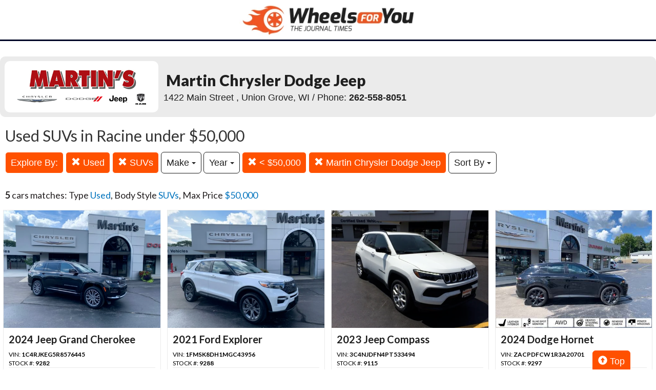

--- FILE ---
content_type: text/html; charset=UTF-8
request_url: https://autos.journaltimes.com/search?ctype=Used&sf_bodyStyle=SUVs&max_price=50000&author_id=465
body_size: 6935
content:
<!doctype html>
<html lang="en">
<head>
<meta http-equiv="Content-Type" content="text/html; charset=utf-8" />
<title>Martin Chrysler Dodge Jeep  - Used SUVs in Racine under $50,000</title>
<meta name="description" content="Schedule Your Test Drive Today! Type Used,  Body Style SUVs,  Max Price $50,000">
<meta name="viewport" content="width=device-width, initial-scale=1, maximum-scale=5, user-scalable=yes">
<meta name="format-detection" content="telephone=yes">


<script src="https://ajax.googleapis.com/ajax/libs/jquery/3.5.1/jquery.min.js"></script>


<!-- Latest compiled and minified CSS -->
<link rel="stylesheet" href="https://stackpath.bootstrapcdn.com/bootstrap/3.4.1/css/bootstrap.min.css" integrity="sha384-HSMxcRTRxnN+Bdg0JdbxYKrThecOKuH5zCYotlSAcp1+c8xmyTe9GYg1l9a69psu" crossorigin="anonymous"   media="all">



<!-- Latest compiled and minified JavaScript -->
<script src="https://stackpath.bootstrapcdn.com/bootstrap/3.4.1/js/bootstrap.min.js" integrity="sha384-aJ21OjlMXNL5UyIl/XNwTMqvzeRMZH2w8c5cRVpzpU8Y5bApTppSuUkhZXN0VxHd" crossorigin="anonymous" async></script>

<link href="https://fonts.googleapis.com/css?family=Nunito:800|Open+Sans:500,600,700,800,800i,normal|Roboto:300,400,700,900" rel="stylesheet"  media="all"> 
	<link href='https://fonts.googleapis.com/css?family=Roboto:400,300,100,500,700,900' rel='stylesheet' type='text/css'>
	<link href='https://fonts.googleapis.com/css?family=Open+Sans:400,600,700,800' rel='stylesheet' type='text/css'>
<link href="https://fonts.googleapis.com/css?family=Lato:100,300,400,700,900&display=swap" rel="stylesheet"> 
	
<!--
<link href="layout.css" rel="stylesheet"> 
--->



<!- HEAD -->
<!-- Google Tag Manager -->
<script>(function(w,d,s,l,i){w[l]=w[l]||[];w[l].push({'gtm.start':
new Date().getTime(),event:'gtm.js'});var f=d.getElementsByTagName(s)[0],
j=d.createElement(s),dl=l!='dataLayer'?'&l='+l:'';j.async=true;j.src=
'https://www.googletagmanager.com/gtm.js?id='+i+dl;f.parentNode.insertBefore(j,f);
})(window,document,'script','dataLayer','GTM-TDWDC2');</script>
<!-- End Google Tag Manager -->


<link rel="stylesheet" type="text/css" href="/fledit/get/website/39.css?minify=1&webp=1&19488" media="all">
<script type="text/javascript">


var et_url = 'https://analytics-prd.aws.wehaa.net/api/v1/trackings';
var trk_domain = "autos.journaltimes.com";
var trk_source = "website";
var trk_group = "default";

function et_send(data){
    var xhr = new XMLHttpRequest();
    //xhr.withCredentials = true;
    xhr.addEventListener("readystatechange", function () {
      if (this.readyState === this.DONE) {
        //console.log(this.responseText);
      }
    });
    xhr.open("POST", et_url);
    xhr.setRequestHeader("content-type", "application/json");
    xhr.setRequestHeader("x-tenant", 'ua-125407218-15');
    //xhr.setRequestHeader("auth", et_token);
    xhr.setRequestHeader("x-cat", 'dealers');
    xhr.send(data);

}



</script>


<script type="text/javascript">
    /*begin elastic tracking*/
    var data_send = {         trk_group: trk_group    };
    var tracking_data = JSON.stringify({ "action": "pageview", "category": 'search',  "value": 1, "domain": trk_domain, "source": trk_source, "label": data_send });
    et_send(tracking_data);
    /*end elastic tracking*/
</script>
</head>

<body class="search-grid-container">

	<a class="skip-to-content-link" href="#nav_bar">skip to content</a>
<!- BODY -->
<!-- Google Tag Manager (noscript) -->
<noscript><iframe src="https://www.googletagmanager.com/ns.html?id=GTM-TDWDC2"
height="0" width="0" style="display:none;visibility:hidden"></iframe></noscript>
<!-- End Google Tag Manager (noscript) -->





<div id="main_logo_bar">
		<a href="/" class="logo " title="home">
		&nbsp;
	</a>
</div>

<div class="search-grid-container-all main_content_width">
	
<!--------------- ----------------->


<div class="search-grid-container-header">

	<div class="main_content_width">
		<div id="h1_area" class="">

			<div id="the_h1"><div class="dealer_header">
	
		<div class="logo-col">
			<div class="logo-container">
				<img src="https://cars-static.wehaacdn.com/leeautos-aws-wehaa-net/web/images/img.1845153.jpg">
			</div>
		</div>
		<div class="info-col info">

			<h1>Martin Chrysler Dodge Jeep</h1>
			<div class="address-line" >1422 Main Street , Union Grove, WI / Phone: <b><a href="tel:2625588051">262-558-8051</a></b></div>
			
		</div>

</div></div>
			<span id="the_h2"><h2>Used SUVs in Racine under $50,000</h2></span>

		</div>
	</div>

	

	<div class="" id="nav_bar">
	
<div id="navtop" style="width: 100%" class="main_content_width">
	<nav>

		<div class="btn-group" role="group" style="margin-top: 5px;">
			<button type="button" class="btn btn-default active" aria-expanded="false" id="btn_filter_by">Explore By:	</button>
		</div>

					<div class="btn-group" role="group" style="margin-top: 5px;">
						<a href="./search?&sf_bodyStyle=SUVs&author_id=465&max_price=50000" onclick="return loadCarList(this.href);" type="button" class="btn btn-default dropdown-toggle active">
						<span class="glyphicon glyphicon-remove"></span> 
						Used
			
						</a>
						</div>
			

					<div class="btn-group" role="group" style="margin-top: 5px;">
						<a href="./search?ctype=Used&author_id=465&max_price=50000" onclick="return loadCarList(this.href);" type="button" class="btn btn-default dropdown-toggle active">
						<span class="glyphicon glyphicon-remove"></span> 
						SUVs
			
						</a>
						</div>
			

						<div class="btn-group" role="group" style="margin-top: 5px;">
							<button type="button" class="btn btn-default dropdown-toggle" data-toggle="dropdown" aria-haspopup="true" aria-expanded="false" id="drop_sf_make">
							Make
							<span class="caret"></span>
							</button>
							<ul class="dropdown-menu dropdown-menu-center" id="menu_sf_make">
				<li><a href="./search?ctype=Used&sf_bodyStyle=SUVs&author_id=465&max_price=50000&sf_make=Jeep" onclick="return loadCarList(this.href);">Jeep (2)</a></li><li><a href="./search?ctype=Used&sf_bodyStyle=SUVs&author_id=465&max_price=50000&sf_make=Ford" onclick="return loadCarList(this.href);">Ford (1)</a></li><li><a href="./search?ctype=Used&sf_bodyStyle=SUVs&author_id=465&max_price=50000&sf_make=Honda" onclick="return loadCarList(this.href);">Honda (1)</a></li><li><a href="./search?ctype=Used&sf_bodyStyle=SUVs&author_id=465&max_price=50000&sf_make=Dodge" onclick="return loadCarList(this.href);">Dodge (1)</a></li> </ul></div>



						<div class="btn-group" role="group" style="margin-top: 5px;">
							<button type="button" class="btn btn-default dropdown-toggle" data-toggle="dropdown" aria-haspopup="true" aria-expanded="false" id="drop_sf_year">
							Year
							<span class="caret"></span>
							</button>
							<ul class="dropdown-menu dropdown-menu-center" id="menu_sf_year">
				<li><a href="./search?ctype=Used&sf_bodyStyle=SUVs&author_id=465&max_price=50000&sf_year=2024" onclick="return loadCarList(this.href);">2024 (2)</a></li><li><a href="./search?ctype=Used&sf_bodyStyle=SUVs&author_id=465&max_price=50000&sf_year=2023" onclick="return loadCarList(this.href);">2023 (1)</a></li><li><a href="./search?ctype=Used&sf_bodyStyle=SUVs&author_id=465&max_price=50000&sf_year=2021" onclick="return loadCarList(this.href);">2021 (1)</a></li><li><a href="./search?ctype=Used&sf_bodyStyle=SUVs&author_id=465&max_price=50000&sf_year=2018" onclick="return loadCarList(this.href);">2018 (1)</a></li> </ul></div>


					<div class="btn-group" role="group" style="margin-top: 5px;">
						<a href="./search?ctype=Used&sf_bodyStyle=SUVs&author_id=465&" onclick="return loadCarList(this.href);" type="button" class="btn btn-default dropdown-toggle active">
						<span class="glyphicon glyphicon-remove"></span> 
						&lt;  $50,000
			
						</a>
						</div>
			


					<div class="btn-group" role="group" style="margin-top: 5px;">
						<a href="./search?ctype=Used&sf_bodyStyle=SUVs&max_price=50000" onclick="return loadCarList(this.href);" type="button" class="btn btn-default dropdown-toggle active">
						<span class="glyphicon glyphicon-remove"></span> 
						Martin Chrysler Dodge Jeep
			
						</a>
						</div>
			

					<div class="btn-group" role="group" style="margin-top: 5px;">
						<button type="button" class="btn btn-default dropdown-toggle" data-toggle="dropdown" aria-haspopup="true" aria-expanded="false" id="drop_sort">
						Sort By
						<span class="caret"></span>
						</button>
						<ul class="dropdown-menu dropdown-menu-center" id="menu_sort">
			<li><a href="./search?ctype=Used&sf_bodyStyle=SUVs&author_id=465&max_price=50000&sort=priceDesc" onclick="return loadCarList(this.href);" rel="nofollow">Highest Price</a></li><li><a href="./search?ctype=Used&sf_bodyStyle=SUVs&author_id=465&max_price=50000&sort=priceAsc" onclick="return loadCarList(this.href);" rel="nofollow">Lowest Price</a></li><li><a href="./search?ctype=Used&sf_bodyStyle=SUVs&author_id=465&max_price=50000&sort=discountDesc" onclick="return loadCarList(this.href);" rel="nofollow">Highest Discount</a></li><li><a href="./search?ctype=Used&sf_bodyStyle=SUVs&author_id=465&max_price=50000&sort=monthDesc" onclick="return loadCarList(this.href);" rel="nofollow">$ / Month Desc</a></li><li><a href="./search?ctype=Used&sf_bodyStyle=SUVs&author_id=465&max_price=50000&sort=monthAsc" onclick="return loadCarList(this.href);" rel="nofollow">$ / Month Asc</a></li> </ul></div>


		<input type="hidden" id="current_page" value="1" /><input type="hidden" id="filter_ctype" value="Used" /><input type="hidden" id="filter_location" value="" /><input type="hidden" id="filter_sf_year" value="" /><input type="hidden" id="filter_sf_bodyStyle" value="SUVs" /><input type="hidden" id="filter_sf_make" value="" /><input type="hidden" id="filter_sf_model" value="" /><input type="hidden" id="filter_author_id" value="465" /><input type="hidden" id="filter_sf_fuel_type" value="" /><input type="hidden" id="filter_max_price" value="50000" /><input type="hidden" id="filter_sort" value="" />

	</nav>
</div>
	</div><!-- /.container-fluid -->

	
</div>
<!---------------- ---------------->

<div class="main_content_width">
	<div id="cars_content">
		<div id="cars_num_info" ><p><span>5</span> cars matches: Type <b>Used</b>,  Body Style <b>SUVs</b>,  Max Price <b>$50,000</b></p></div>
		
		<div id="car_list">
			<div class="cars-grid-list">
				<div class="car-grid dealer465" data-article-id="3027279" data-dealer-id="465" data-section-id="962">
<a href="https://autos.journaltimes.com/go.php?dealer_id=465&article_id=3027279&ga_id=UA-125407218-15&source=website&url=https%3A%2F%2Fwww.martinsgarage.net%2Fauto%2Fused-2024-jeep-grand-cherokee-l-summit-reserve-union-grove-wi%2F108686722%2F%3Futm_source%3DAutosLEE%26utm_medium%3Ddisplay%26utm_campaign%3DOnline%26utm_content%3DWPC%2C1.pid%2C0.did%2C465.didb%2C465.aid%2C3027279.sid%2C0.gap%2C125407218_15.xso%2Cwebsite&vh=8f2ce61f9ad3ee9f8a31d9834d0965052e606d13" target="_blank" class="track-car-clk" rel="nofollow">
	<div class="car-img-container">

			<img src="https://cars-static.wehaacdn.com/leeautos-aws-wehaa-net/web/images/img.14066960.480x360.0.png" class="img-responsive main-image"  onerror="if (this.src != '/web/css/themes/default/imgs/default-photo.png') this.src = '/event/nopicture.jpg';" alt="2024 Jeep Grand Cherokee." >
	</div>
			<div class="logo-phone dealer_is_active">
				<div class="logo">
					<img src="https://cars-static.wehaacdn.com/leeautos-aws-wehaa-net/web/images/img.1845153.jpg" class="img-responsive dealer-logo" alt="Martin Chrysler Dodge Jeep">
				</div>
				<div class="phone_c">
					Call us<br>
					<div class="phone">262-558-8051</div>
				</div>
			</div>
			<div class="data-pad">
				<div class="flexc">
					<div class="title">2024 Jeep Grand Cherokee</div>
				</div>

				<div class="car-vin-stock">
					<div class="sf_vin">VIN: <b>1C4RJKEG5R8576445</b></div>
					<div class="sf_stock">STOCK #: <b>9282</b></div>
				</div>

				<div class="msrp_price_txt no_discount" > 
					<div class="price_label">
						MSRP:
					</div>
					<div class="price">
						-&nbsp;&nbsp;&nbsp;
					</div>
				</div>

				<div class="discount_txt no_discount" > 
					<div class="price_label">
						Dealer Discount
					</div>
					<div class="price">
						Call Us&nbsp;&nbsp;&nbsp;
					</div>
				</div>

				<div class="discount_txt" style="display:none"> 
					<div class="price_label">
						&nbsp;&nbsp;&nbsp;Phone
					</div>
					<div class="price">
						-&nbsp;&nbsp;&nbsp;
					</div>
				</div>

			</div>
				<div class="price_txt">
					<div class="price_label">
						<span>CLICK HERE</span>
					</div>
					<div class="price">
						$48,490
					</div>
				</div>
</a>
</div><div class="car-grid dealer465" data-article-id="3027817" data-dealer-id="465" data-section-id="962">
<a href="https://autos.journaltimes.com/go.php?dealer_id=465&article_id=3027817&ga_id=UA-125407218-15&source=website&url=https%3A%2F%2Fwww.martinsgarage.net%2Fauto%2Fused-2021-ford-explorer-xlt-union-grove-wi%2F109883534%2F%3Futm_source%3DAutosLEE%26utm_medium%3Ddisplay%26utm_campaign%3DOnline%26utm_content%3DWPC%2C1.pid%2C0.did%2C465.didb%2C465.aid%2C3027817.sid%2C0.gap%2C125407218_15.xso%2Cwebsite&vh=564872c582b5072594a7897fa040073841a2fc04" target="_blank" class="track-car-clk" rel="nofollow">
	<div class="car-img-container">

			<img src="https://cars-static.wehaacdn.com/leeautos-aws-wehaa-net/web/images/img.14045441.480x360.0.png" class="img-responsive main-image"  onerror="if (this.src != '/web/css/themes/default/imgs/default-photo.png') this.src = '/event/nopicture.jpg';" alt="2021 Ford Explorer." >
	</div>
			<div class="logo-phone dealer_is_active">
				<div class="logo">
					<img src="https://cars-static.wehaacdn.com/leeautos-aws-wehaa-net/web/images/img.1845153.jpg" class="img-responsive dealer-logo" alt="Martin Chrysler Dodge Jeep">
				</div>
				<div class="phone_c">
					Call us<br>
					<div class="phone">262-558-8051</div>
				</div>
			</div>
			<div class="data-pad">
				<div class="flexc">
					<div class="title">2021 Ford Explorer</div>
				</div>

				<div class="car-vin-stock">
					<div class="sf_vin">VIN: <b>1FMSK8DH1MGC43956</b></div>
					<div class="sf_stock">STOCK #: <b>9288</b></div>
				</div>

				<div class="msrp_price_txt no_discount" > 
					<div class="price_label">
						MSRP:
					</div>
					<div class="price">
						-&nbsp;&nbsp;&nbsp;
					</div>
				</div>

				<div class="discount_txt no_discount" > 
					<div class="price_label">
						Dealer Discount
					</div>
					<div class="price">
						Call Us&nbsp;&nbsp;&nbsp;
					</div>
				</div>

				<div class="discount_txt" style="display:none"> 
					<div class="price_label">
						&nbsp;&nbsp;&nbsp;Phone
					</div>
					<div class="price">
						-&nbsp;&nbsp;&nbsp;
					</div>
				</div>

			</div>
				<div class="price_txt">
					<div class="price_label">
						<span>CLICK HERE</span>
					</div>
					<div class="price">
						$28,865
					</div>
				</div>
</a>
</div><div class="car-grid dealer465" data-article-id="2973005" data-dealer-id="465" data-section-id="962">
<a href="https://autos.journaltimes.com/go.php?dealer_id=465&article_id=2973005&ga_id=UA-125407218-15&source=website&url=https%3A%2F%2Fwww.martinsgarage.net%2Fauto%2Fused-2023-jeep-compass-latitude-lux-union-grove-wi%2F105861259%2F%3Futm_source%3DAutosLEE%26utm_medium%3Ddisplay%26utm_campaign%3DOnline%26utm_content%3DWPC%2C1.pid%2C0.did%2C465.didb%2C465.aid%2C2973005.sid%2C0.gap%2C125407218_15.xso%2Cwebsite&vh=a07a506956973335bec1ab216a1c7bfe6915589f" target="_blank" class="track-car-clk" rel="nofollow">
	<div class="car-img-container">

			<img src="https://cars-static.wehaacdn.com/leeautos-aws-wehaa-net/web/images/img.14047346.480x360.0.png" class="img-responsive main-image"  onerror="if (this.src != '/web/css/themes/default/imgs/default-photo.png') this.src = '/event/nopicture.jpg';" alt="2023 Jeep Compass." >
	</div>
			<div class="logo-phone dealer_is_active">
				<div class="logo">
					<img src="https://cars-static.wehaacdn.com/leeautos-aws-wehaa-net/web/images/img.1845153.jpg" class="img-responsive dealer-logo" alt="Martin Chrysler Dodge Jeep">
				</div>
				<div class="phone_c">
					Call us<br>
					<div class="phone">262-558-8051</div>
				</div>
			</div>
			<div class="data-pad">
				<div class="flexc">
					<div class="title">2023 Jeep Compass</div>
				</div>

				<div class="car-vin-stock">
					<div class="sf_vin">VIN: <b>3C4NJDFN4PT533494</b></div>
					<div class="sf_stock">STOCK #: <b>9115</b></div>
				</div>

				<div class="msrp_price_txt no_discount" > 
					<div class="price_label">
						MSRP:
					</div>
					<div class="price">
						-&nbsp;&nbsp;&nbsp;
					</div>
				</div>

				<div class="discount_txt no_discount" > 
					<div class="price_label">
						Dealer Discount
					</div>
					<div class="price">
						Call Us&nbsp;&nbsp;&nbsp;
					</div>
				</div>

				<div class="discount_txt" style="display:none"> 
					<div class="price_label">
						&nbsp;&nbsp;&nbsp;Phone
					</div>
					<div class="price">
						-&nbsp;&nbsp;&nbsp;
					</div>
				</div>

			</div>
				<div class="price_txt">
					<div class="price_label">
						<span>CLICK HERE</span>
					</div>
					<div class="price">
						$28,865
					</div>
				</div>
</a>
</div><div class="car-grid dealer465" data-article-id="3028515" data-dealer-id="465" data-section-id="962">
<a href="https://autos.journaltimes.com/go.php?dealer_id=465&article_id=3028515&ga_id=UA-125407218-15&source=website&url=https%3A%2F%2Fwww.martinsgarage.net%2Fauto%2Fused-2024-dodge-rt-union-grove-wi%2F108244171%2F%3Futm_source%3DAutosLEE%26utm_medium%3Ddisplay%26utm_campaign%3DOnline%26utm_content%3DWPC%2C1.pid%2C0.did%2C465.didb%2C465.aid%2C3028515.sid%2C0.gap%2C125407218_15.xso%2Cwebsite&vh=236c982ea500d4778c6dc1a94370d68fc1dd484f" target="_blank" class="track-car-clk" rel="nofollow">
	<div class="car-img-container">

			<img src="https://cars-static.wehaacdn.com/leeautos-aws-wehaa-net/web/images/img.14045438.480x0.0.jpg" class="img-responsive main-image"  onerror="if (this.src != '/web/css/themes/default/imgs/default-photo.png') this.src = '/event/nopicture.jpg';" alt="2024 Dodge Hornet." >
	</div>
			<div class="logo-phone dealer_is_active">
				<div class="logo">
					<img src="https://cars-static.wehaacdn.com/leeautos-aws-wehaa-net/web/images/img.1845153.jpg" class="img-responsive dealer-logo" alt="Martin Chrysler Dodge Jeep">
				</div>
				<div class="phone_c">
					Call us<br>
					<div class="phone">262-558-8051</div>
				</div>
			</div>
			<div class="data-pad">
				<div class="flexc">
					<div class="title">2024 Dodge Hornet</div>
				</div>

				<div class="car-vin-stock">
					<div class="sf_vin">VIN: <b>ZACPDFCW1R3A20701</b></div>
					<div class="sf_stock">STOCK #: <b>9297</b></div>
				</div>

				<div class="msrp_price_txt no_discount" > 
					<div class="price_label">
						MSRP:
					</div>
					<div class="price">
						-&nbsp;&nbsp;&nbsp;
					</div>
				</div>

				<div class="discount_txt no_discount" > 
					<div class="price_label">
						Dealer Discount
					</div>
					<div class="price">
						Call Us&nbsp;&nbsp;&nbsp;
					</div>
				</div>

				<div class="discount_txt" style="display:none"> 
					<div class="price_label">
						&nbsp;&nbsp;&nbsp;Phone
					</div>
					<div class="price">
						-&nbsp;&nbsp;&nbsp;
					</div>
				</div>

			</div>
				<div class="price_txt">
					<div class="price_label">
						<span>CLICK HERE</span>
					</div>
					<div class="price">
						$27,899
					</div>
				</div>
</a>
</div><div class="car-grid dealer465" data-article-id="3029619" data-dealer-id="465" data-section-id="962">
<a href="https://autos.journaltimes.com/go.php?dealer_id=465&article_id=3029619&ga_id=UA-125407218-15&source=website&url=https%3A%2F%2Fwww.martinsgarage.net%2Fauto%2Fused-2018-honda-cr-v-exl-union-grove-wi%2F113198828%2F%3Futm_source%3DAutosLEE%26utm_medium%3Ddisplay%26utm_campaign%3DOnline%26utm_content%3DWPC%2C1.pid%2C0.did%2C465.didb%2C465.aid%2C3029619.sid%2C0.gap%2C125407218_15.xso%2Cwebsite&vh=d08e1fedd636435ca819e4a8b27d48fca0f964a3" target="_blank" class="track-car-clk" rel="nofollow">
	<div class="car-img-container">

			<img src="https://cars-static.wehaacdn.com/leeautos-aws-wehaa-net/web/images/img.14052136.480x0.0.jpg" class="img-responsive main-image"  onerror="if (this.src != '/web/css/themes/default/imgs/default-photo.png') this.src = '/event/nopicture.jpg';" alt="2018 Honda CR-V." >
	</div>
			<div class="logo-phone dealer_is_active">
				<div class="logo">
					<img src="https://cars-static.wehaacdn.com/leeautos-aws-wehaa-net/web/images/img.1845153.jpg" class="img-responsive dealer-logo" alt="Martin Chrysler Dodge Jeep">
				</div>
				<div class="phone_c">
					Call us<br>
					<div class="phone">262-558-8051</div>
				</div>
			</div>
			<div class="data-pad">
				<div class="flexc">
					<div class="title">2018 Honda CR-V</div>
				</div>

				<div class="car-vin-stock">
					<div class="sf_vin">VIN: <b>7FARW2H84JE034901</b></div>
					<div class="sf_stock">STOCK #: <b>9306</b></div>
				</div>

				<div class="msrp_price_txt no_discount" > 
					<div class="price_label">
						MSRP:
					</div>
					<div class="price">
						-&nbsp;&nbsp;&nbsp;
					</div>
				</div>

				<div class="discount_txt no_discount" > 
					<div class="price_label">
						Dealer Discount
					</div>
					<div class="price">
						Call Us&nbsp;&nbsp;&nbsp;
					</div>
				</div>

				<div class="discount_txt" style="display:none"> 
					<div class="price_label">
						&nbsp;&nbsp;&nbsp;Phone
					</div>
					<div class="price">
						-&nbsp;&nbsp;&nbsp;
					</div>
				</div>

			</div>
				<div class="price_txt">
					<div class="price_label">
						<span>CLICK HERE</span>
					</div>
					<div class="price">
						$20,690
					</div>
				</div>
</a>
</div>
			</div>

		</div>
		

	</div>
        <a href="#" class="btn btn-primary btn-lg" style="    position: fixed;
    bottom: -5px;
    right: 50px;
  "><span class="glyphicon glyphicon-circle-arrow-up" aria-hidden="true"></span> Top</a>
</div>
</div>

<div id="the_footer">&nbsp;</div>

<div id="footer_box"> 

<div class="group trends">
	<div class="group_name">Popular Motor Trends in the Region</div>
	<div class="items">
		<a href="https://autos.journaltimes.com/search?sf_bodyStyle=Pickups&location=Union+Grove%2C+WI&sf_year=2026">2026 Pickups for sale in Union Grove, WI</a>
<a href="https://autos.journaltimes.com/search?sf_bodyStyle=Minivans&location=Union+Grove%2C+WI&sf_year=2026">2026 Minivans for sale in Union Grove, WI</a>
<a href="https://autos.journaltimes.com/search?sf_bodyStyle=SUVs&location=Union+Grove%2C+WI&sf_year=2026">2026 SUVs for sale in Union Grove, WI</a>
<a href="https://autos.journaltimes.com/search?sf_bodyStyle=SUVs&location=Union+Grove%2C+WI&sf_year=2025">2025 SUVs for sale in Union Grove, WI</a>

	</div>
</div><div class="group new">
	<div class="group_name">Popular New Car Models</div>
	<div class="items">
		<a href="https://autos.journaltimes.com/search?ctype=New&sf_make=RAM&sf_model=Ram+1500">New RAM  1500 for sale in Racine</a>
<a href="https://autos.journaltimes.com/search?ctype=New&sf_make=RAM&sf_model=Ram+2500">New RAM  2500 for sale in Racine</a>
<a href="https://autos.journaltimes.com/search?sf_model=Grand+Cherokee&sf_make=Jeep&ctype=New">New Jeep Grand Cherokee for sale in Racine</a>
<a href="https://autos.journaltimes.com/search?sf_make=Chrysler&ctype=New&sf_model=Pacifica">New Chrysler Pacifica for sale in Racine</a>

	</div>
</div>

 </div>
 
<script type="text/javascript">

var is_paginating = 0;
//console.log('ready' + is_paginating);

var cars_impressions = new Array();
var cars_dealers_impressions = new Array();


function trackCarsEvents(){
	$('#car_list' + " .car-grid").each(function(index) {
		//console.log('car '+ $(this).data('article-id'));
		var article_id = parseInt($(this).data('article-id'));
		var dealer_id = parseInt($(this).data('dealer-id'));
		var section_id = parseInt($(this).data('section-id'));

        var data_send = {
            article_id : article_id,
            dealer_id : dealer_id,
            section_id : section_id
        };


        //ga_barker('send', 'event', 'Impression', 'Barker', JSON.stringify(data_send));

          if(typeof(cars_impressions[dealer_id]) == "undefined" || cars_impressions[dealer_id]<3){
            if(typeof(cars_impressions[dealer_id]) == "undefined"){
              cars_impressions[dealer_id]=0;
            }
            cars_impressions[dealer_id]++;
            //ga_promos('send', 'event', 'Impression', 'PromoSearch', JSON.stringify(data_send));
            ga_promos('send', 'event', 'Impression', 'PromoSearch', JSON.stringify(data_send),{'dimension1': ''+dealer_id});
            

		    /*begin elastic tracking*/
		    var data_send_i = {         trk_group: trk_group    };
		    var tracking_data = JSON.stringify({ "action": "impression", "category": 'search',  "value": 1, "domain": trk_domain, "source": trk_source, "label": data_send });
		    et_send(tracking_data);
		    /*end elastic tracking*/
          }

          
          if(typeof(cars_dealers_impressions[dealer_id]) == "undefined"){
            cars_dealers_impressions[dealer_id]++;
            //ga_barker('send', 'event', 'View', 'Barker', JSON.stringify(data_send));
            var the_dealer_id = [dealer_id];
            //ga_promos('send', 'event', 'View', 'PromoSearch', JSON.stringify({ dealers_ids: the_dealer_id}));
            ga_promos('send', 'event', 'View', 'PromoSearch', JSON.stringify({ dealers_ids: the_dealer_id}),{'dimension1': ''+dealer_id});
            

		    /*begin elastic tracking*/

		    var tracking_data = JSON.stringify({ "action": "dealerview", "category": 'search',  "value": 1, "domain": trk_domain, "source": trk_source, "label": { dealer_id: dealer_id} });
		    et_send(tracking_data);
		    /*end elastic tracking*/
          }
	});
detectCarClicks();
}

function detectCarClicks(){
    
    $('.track-car-clk').off("click").on('click', function(e){
      
      //e.preventDefault();      e.stopPropagation();

      
      //console.log($(this).closest('.car-grid').data('article-id'));

      	var article_id = $(this).closest('.car-grid').data('article-id');
		var dealer_id = $(this).closest('.car-grid').data('dealer-id');
		var section_id = $(this).closest('.car-grid').data('section-id');

	      
    var data_send = {
        url : $(this).data('url'),
        article_id : article_id,
        dealer_id : dealer_id,
        section_id : section_id,

        origin: window.location.href
    };
    ga_promos('send', 'event', 'Click', 'PromoSearch', JSON.stringify(data_send),{'dimension1': ''+dealer_id});
    }); 
}
function searchByZip(zip){
	document.getElementById('search_filter_by_zip_error').style.display = 'none';
	if(zip == ''){
		zip = document.getElementById('searchZipCode').value;
	}
	try{
		var dist = document.getElementById('zipDistance').value;
	}catch(e){
		var dist = 10;
	}
	var href = './?route=findDealersByZip&zip='+zip+'&dist='+dist;
	$.get(""+href,{ajax:'1'
	},function(data){
	 	var response = JSON.parse(data);
	 		if(typeof(response['dealers_comma']) != "undefined" ){
	 			//console.log(response['dealers_comma']);
	 			href = './search?zip=' + zip + '&zipd=' + dist + '&dealers=' + response['dealers_comma'];
	 			loadCarList(href);
	 		}else{
	 			//console.log('error' + response);
	 			$('#searchZipCode').removeClass( "has-error" ).addClass( "has-error" );
				$('#searchZipCode').popover({placement:'top'});
	 			$('#searchZipCode').attr('data-content', response['msg']+'').popover('show');
	 		}
	 		

		

		});
}

function loadCarList(href,noPushState){
	$( "#car_list" ).html( '<center><div id="next_page_loading" class="lds-circle"><div></div></div></center>' );
	$.get(""+href,{ajax:'1'
	},function(data){
	 	var response = JSON.parse(data);
	 		//console.log(response);

					$( "#next_page_link" ).remove();
					$( "#next_page_loading" ).remove();
					//console.log(response.title);

					$( "#nav_bar" ).html(response.nav_bar);
					$( "#cars_num_info" ).html(response.cars_num_info);
					
					$( "#car_list" ).append( '<div class="cars-grid-list">'+response.car_list +'</div>' );
					$( "#the_h1" ).html(response.title);
					$( "#the_h2" ).html(response.sub_title);
					document.title = response.title_pure;
					//trackCarsImpressionsAjax(response.articles_ids);
					//detectCarClicks();
					is_paginating=0;
					//ga_promos('send', 'pageview', location.pathname);
					//trackDealerPageview(dealer_id,slider_id);*/
	 				if(typeof(noPushState) == "undefined"){
						window.history.pushState(href, response.title, href);
						//ga_promos('send', 'pageview', location.pathname);
						ga_promos('send', 'pageview');
					}
					
					cars_impressions = [];
					cars_dealers_impressions = [];

					trackCarsEvents();

		});
	
	return false;
}
window.onpopstate = function(event) {
  //console.log(event);
  if(typeof(event.state) == "undefined" || typeof(event) == "undefined" || event.state == null){
  	loadCarList('?','1');
  }else{
  	loadCarList(event.state,'1');
  }
  
};

function filterCarListNext(){

	if(is_paginating > 0){

	}else{
		is_paginating=1;

	

	var filters = {
		'current_page' : 	$('#current_page').attr('value')
		,'ctype' : 			$('#filter_ctype').attr('value')
		,'location' : 		$('#filter_location').attr('value')
		,'sf_year' : 		$('#filter_sf_year').attr('value')
		,'sf_bodyStyle' : 	$('#filter_sf_bodyStyle').attr('value')
		,'sf_make' : 		$('#filter_sf_make').attr('value')
		,'sf_model' : 		$('#filter_sf_model').attr('value')
		,'author_id' : 		$('#filter_author_id').attr('value')
		,'sort' : 			$('#filter_sort').attr('value')
		,'sf_trim' :		$('#filter_sf_trim').attr('value')
		,'sf_color' :		$('#filter_sf_color').attr('value')
		,'sf_fuel_type' :		$('#filter_sf_fuel_type').attr('value')
		,'max_price' :		$('#filter_max_price').attr('value')
		
	};


	//console.log('p'+filters['current_page']);

	filters['current_page']++;
	//console.log('p'+filters['current_page']);


	$( "#car_list" ).append( '<center><div id="next_page_loading" class="lds-circle"><div></div></div></center>' );
	$.get("./search",{ajax:'1'
	, ctype : 		filters['ctype']
	, location : 	filters['location']
	, sf_year : 	filters['sf_year']
	, sf_bodyStyle : filters['sf_bodyStyle']
	, sf_make : 	filters['sf_make']
	, sf_model : 	filters['sf_model']
	, author_id : 	filters['author_id']
	, sort : 		filters['sort']
	, sf_trim : 		filters['sf_trim']
	, sf_color : 		filters['sf_color']
	, sf_fuel_type : 	filters['sf_fuel_type']
	
	, max_price : 		filters['max_price']
	
	, page : 		filters['current_page']
	},function(data){
	 	var response = JSON.parse(data);
					
					$( "#next_page_link" ).remove();
					$( "#next_page_loading" ).remove();
					$( "#nav_bar" ).html(response.nav_bar);
					$( "#car_list" ).append( '<div class="cars-grid-list">'+response.car_list +'</div>' );
					
					//trackCarsImpressionsAjax(response.articles_ids);
					//detectCarClicks();
					is_paginating=0;
					//ga_promos('send', 'pageview', location.pathname);
					//trackDealerPageview(dealer_id,slider_id);*/
		trackCarsEvents();

		});
	}

}


$(document).ready(function() {
	

	var win = $(window);
	// Each time the user scrolls
	win.scroll(function() {
		// End of the document reached?
		/*if ($(document).height() - win.height() == win.scrollTop()) {*/
			//console.log($(window).scrollTop());
			//console.log($(document).height());
		if($(window).scrollTop() + $(window).height() > $(document).height() - $("#footer_box").height()-100){
			//console.log($(window).scrollTop());
			try{
				$('#next_page_link').click();
			}catch(e){
				alert('no');
			}
			/*$('#loading').show(); 

			$.ajax({
				url: 'get-post.php',
				dataType: 'html',
				success: function(html) {
					$('#posts').append(html);
					$('#loading').hide();
				}
			});*/
		}
	});


	if(typeof ga_promos == "undefined"){
	    (function(i,s,o,g,r,a,m){i['GoogleAnalyticsObject']=r;i[r]=i[r]||function(){
	                        (i[r].q=i[r].q||[]).push(arguments)},i[r].l=1*new Date();a=s.createElement(o),
	                        m=s.getElementsByTagName(o)[0];a.async=1;a.src=g;m.parentNode.insertBefore(a,m)
	                        })(window,document,'script','https://www.google-analytics.com/analytics.js','ga_promos');

	    ga_promos('create', 'UA-125407218-15', 'auto');
	    ga_promos('send', 'pageview');
	}
	trackCarsEvents();
});

/*
$(document).ready(function() {
	detectCarClicks();
	$('#nav_bar').affix({
	  offset: {
	    top: 150
	  }
	});
});
*/

</script>

</body>
</html>
<!--no cache-2-->